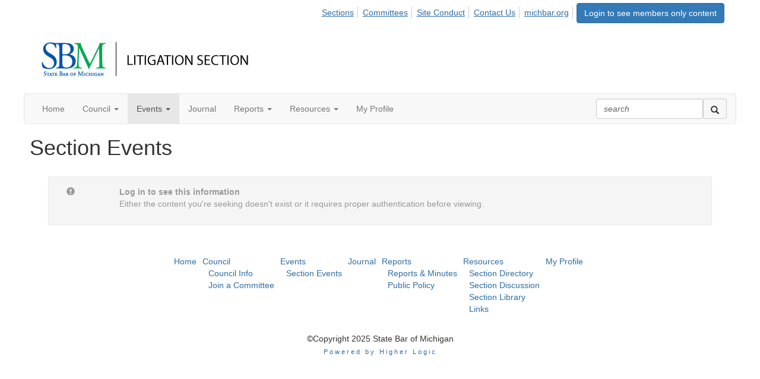

--- FILE ---
content_type: text/html; charset=utf-8
request_url: https://connect.michbar.org/litigation/events/recentcommunityeventsdashboard
body_size: 31453
content:


<!DOCTYPE html>
<html lang="en">
<head id="Head1"><meta name="viewport" content="width=device-width, initial-scale=1.0" /><meta http-equiv="X-UA-Compatible" content="IE=edge" /><title>
	Section Events - Litigation Section
</title><meta name='audience' content='ALL' /><meta name='rating' content='General' /><meta name='distribution' content='Global, Worldwide' /><meta name='copyright' content='Higher Logic, LLC' /><meta name='content-language' content='EN' /><meta name='referrer' content='strict-origin-when-cross-origin' /><meta name="apple-itunes-app" content="app-id=705451897, app-argument=http://connect.michbar.org/litigation/events/recentcommunityeventsdashboard"><link rel='SHORTCUT ICON' href='https://higherlogicdownload.s3.amazonaws.com/HLSTAFF/a5fa9699-b0ea-47d2-a196-e09518d21b8a/UploadedImages/Favicon%2032x32.png' type='image/x-icon' /><link href='https://d2x5ku95bkycr3.cloudfront.net/HigherLogic/Font-Awesome/7.1.0-pro/css/all.min.css' type='text/css' rel='stylesheet' /><link rel="stylesheet" href="https://cdnjs.cloudflare.com/ajax/libs/prism/1.24.1/themes/prism.min.css" integrity="sha512-tN7Ec6zAFaVSG3TpNAKtk4DOHNpSwKHxxrsiw4GHKESGPs5njn/0sMCUMl2svV4wo4BK/rCP7juYz+zx+l6oeQ==" crossorigin="anonymous" referrerpolicy="no-referrer" /><link href='https://d2x5ku95bkycr3.cloudfront.net/HigherLogic/bootstrap/3.4.1/css/bootstrap.min.css' rel='stylesheet' /><link type='text/css' rel='stylesheet' href='https://d3uf7shreuzboy.cloudfront.net/WebRoot/stable/Desktop/Bundles/Desktop_bundle.min.339fbc5a533c58b3fed8d31bf771f1b7fc5ebc6d.hash.css'/><link href='https://d2x5ku95bkycr3.cloudfront.net/HigherLogic/jquery/jquery-ui-1.13.3.min.css' type='text/css' rel='stylesheet' /><link href='https://d132x6oi8ychic.cloudfront.net/higherlogic/microsite/generatecss/a941e456-0add-46a5-aeec-dbeca123c7b4/c6dac323-93d2-442e-b632-b05469d62003/638971591272970000/34' type='text/css' rel='stylesheet' /><script type='text/javascript' src='https://d2x5ku95bkycr3.cloudfront.net/HigherLogic/JavaScript/promise-fetch-polyfill.js'></script><script type='text/javascript' src='https://d2x5ku95bkycr3.cloudfront.net/HigherLogic/JavaScript/systemjs/3.1.6/system.min.js'></script><script type='systemjs-importmap' src='/HigherLogic/JavaScript/importmapping-cdn.json?639053994409244156'></script><script type='text/javascript' src='https://d2x5ku95bkycr3.cloudfront.net/HigherLogic/jquery/jquery-3.7.1.min.js'></script><script src='https://d2x5ku95bkycr3.cloudfront.net/HigherLogic/jquery/jquery-migrate-3.5.2.min.js'></script><script type='text/javascript' src='https://d2x5ku95bkycr3.cloudfront.net/HigherLogic/jquery/jquery-ui-1.13.3.min.js'></script>
                <script>
                    window.i18nConfig = {
                        initialLanguage: 'en',
                        i18nPaths: {"i18n/js-en.json":"https://d3uf7shreuzboy.cloudfront.net/WebRoot/stable/i18n/js-en.8e6ae1fa.json","i18n/js-es.json":"https://d3uf7shreuzboy.cloudfront.net/WebRoot/stable/i18n/js-es.5d1b99dc.json","i18n/js-fr.json":"https://d3uf7shreuzboy.cloudfront.net/WebRoot/stable/i18n/js-fr.82c96ebd.json","i18n/react-en.json":"https://d3uf7shreuzboy.cloudfront.net/WebRoot/stable/i18n/react-en.e08fef57.json","i18n/react-es.json":"https://d3uf7shreuzboy.cloudfront.net/WebRoot/stable/i18n/react-es.3cde489d.json","i18n/react-fr.json":"https://d3uf7shreuzboy.cloudfront.net/WebRoot/stable/i18n/react-fr.3042e06c.json"}
                    };
                </script><script src='https://d3uf7shreuzboy.cloudfront.net/WebRoot/stable/i18n/index.4feee858.js'></script><script src='https://d2x5ku95bkycr3.cloudfront.net/HigherLogic/bootstrap/3.4.1/js/bootstrap.min.js'></script><script type='text/javascript'>var higherlogic_crestApi_origin = 'https://api.connectedcommunity.org'</script><script type='text/javascript' src='/HigherLogic/CORS/easyXDM/easyXDM.Min.js'></script><script src="https://cdnjs.cloudflare.com/ajax/libs/prism/1.24.1/prism.min.js" integrity="sha512-axJX7DJduStuBB8ePC8ryGzacZPr3rdLaIDZitiEgWWk2gsXxEFlm4UW0iNzj2h3wp5mOylgHAzBzM4nRSvTZA==" crossorigin="anonymous" referrerpolicy="no-referrer"></script><script src="https://cdnjs.cloudflare.com/ajax/libs/prism/1.24.1/plugins/autoloader/prism-autoloader.min.js" integrity="sha512-xCfKr8zIONbip3Q1XG/u5x40hoJ0/DtP1bxyMEi0GWzUFoUffE+Dfw1Br8j55RRt9qG7bGKsh+4tSb1CvFHPSA==" crossorigin="anonymous" referrerpolicy="no-referrer"></script><script type='text/javascript' src='https://d3uf7shreuzboy.cloudfront.net/WebRoot/stable/Desktop/Bundles/Desktop_bundle.min.e5bfc8151331c30e036d8a88d12ea5363c3e2a03.hash.js'></script><script type="text/javascript"> var _gaq = _gaq || []; _gaq.push(['t1._setAccount', 'UA-19576193-1']); _gaq.push(['t1._trackPageview']); (function() {{var ga = document.createElement('script'); ga.type = 'text/javascript'; ga.async = true; ga.src = ('https:' == document.location.protocol ? 'https://ssl' : 'http://www') + '.google-analytics.com/ga.js'; var s = document.getElementsByTagName('script')[0]; s.parentNode.insertBefore(ga, s); }})(); </script><meta property="og:type" content="website"><script>window.CDN_PATH = 'https://d3uf7shreuzboy.cloudfront.net'</script><script>var filestackUrl = 'https://static.filestackapi.com/filestack-js/3.28.0/filestack.min.js'; var filestackUrlIE11 = 'https://d2x5ku95bkycr3.cloudfront.net/HigherLogic/JavaScript/filestack.ie11.min.js';</script><!-- Google Tag Manager --><script>(function(w,d,s,l,i){w[l]=w[l]||[];w[l].push({'gtm.start': new Date().getTime(),event:'gtm.js'});var f=d.getElementsByTagName(s)[0],j=d.createElement(s),dl=l!='dataLayer'?'&l='+l:'';j.async=true;j.src='//www.googletagmanager.com/gtm.js?id='+i+dl;f.parentNode.insertBefore(j,f);})(window,document,'script','dataLayer','UA-19576193-1');</script><!-- End Google Tag Manager --><style type="text/css">
	/* <![CDATA[ */
	#AuxMenu img.icon { border-style:none;vertical-align:middle; }
	#AuxMenu img.separator { border-style:none;display:block; }
	#AuxMenu img.horizontal-separator { border-style:none;vertical-align:middle; }
	#AuxMenu ul { list-style:none;margin:0;padding:0;width:auto; }
	#AuxMenu ul.dynamic { z-index:1; }
	#AuxMenu a { text-decoration:none;white-space:nowrap;display:block; }
	#AuxMenu a.static { text-decoration:none;border-style:none;padding-left:0.15em;padding-right:0.15em; }
	#AuxMenu a.popout { background-image:url("/WebResource.axd?d=YAYach_zykzn7tRotFpEUr2Zm60rMDa9NWRTF3Y_soEsmFWLQn4kfqjLwXOtVRlCbz7pNY8e-uLXoSJyvz5C-uYU3YtDFPEb7NLBqVQC1Wo1&t=638628063619783110");background-repeat:no-repeat;background-position:right center;padding-right:14px; }
	/* ]]> */
</style></head>
<body class="bodyBackground  recentcommunityeventsdashboard interior  ">
	<!-- Google Tag Manager (noscript) --><noscript><iframe src="//www.googletagmanager.com/ns.html?id=UA-19576193-1" height="0" width="0" style="display:none;visibility:hidden"></iframe></noscript><!-- End Google Tag Manager (noscript) -->
	
    
    

	
	

	

	<div id="MPOuterMost" class="container full">
		<form method="post" action="./recentcommunityeventsdashboard" onsubmit="javascript:return WebForm_OnSubmit();" id="MasterPageForm" class="form">
<div class="aspNetHidden">
<input type="hidden" name="ScriptManager1_TSM" id="ScriptManager1_TSM" value="" />
<input type="hidden" name="StyleSheetManager1_TSSM" id="StyleSheetManager1_TSSM" value="" />
<input type="hidden" name="__EVENTTARGET" id="__EVENTTARGET" value="" />
<input type="hidden" name="__EVENTARGUMENT" id="__EVENTARGUMENT" value="" />
<input type="hidden" name="__VIEWSTATE" id="__VIEWSTATE" value="CfDJ8JEeYMBcyppAjyU+qyW/thSrlLaudrBLepJsD2c3MXdraOwdCD7gXPN2cAsFfyf/gR6B4XRjPxAFZB57jrrgNLS0oJWubgf/Xr6/cHeheFbdXFATgFqPvNJ3yq8a4rSH0JTg/Hj8Ky8PNuLulEYW81WPUQbRkkMJNcBnU05hxLE5BvvAaf3Cc9f0ybjAHLQHrkW+flapJe75GfE0j2g6KUOazho03H4YOkidLHG+oowelO62q6v1YduJCVz1D4l0cGGnfvcz62MAEV2Np5qrWY5w4fzOFYLgZ4VoSUCF6UL/PEIcqWlXWSVGn6mAeU750/[base64]/QFF2gM01ujwVkiHNWQZC2bxnoT8OCR987KNup/qnr5nr0BcupAW+ejStODdO0Osso5s2gVEJZD/iG4kd6tGONTH6uSit+TFBC2XoftIYpH5BkPiiwPVKhFc0git4AWhqkqWTl2BXYSfdEdmFrnfPPDYXT45jPV2GVL4yh2swCR4auTYQMVH867o2tNx4UCWzVTkRa0lWPJaImucNc+wmxDwTE3HLAX9MsrRaFHWQRtx/9Be+7McH8l97O1lxUSFEW0mV/yRxQXy13HZ1MxKv3c3bW/ucJ/+YDukMCJHerGC0VBqShnELNEiPYxAEOWTid0NHUhd6cylIIVS7p4DtXwreTzjmHUCYSod8A1Za3zcbR3CvpjkQz66fTuIlyHd6ppkyO25O7nYbeqHOw9r4AMaTmfz07BJM4CVZeMhejgC0N5kHpWBTBdIqNS5bb25PBQwK9YbH/[base64]/RObNjTCKkj66We6MOJ7Yc02oYhWhrqGPttacewy8mrJaVZoA/0MNBcwQkqeXuxi8HVPIEe8nyoypCarnLfA66juU+uMuRidbCjZpmu4DErc/[base64]/[base64]/lJYY5I6HHsn5laFLwoaHGo4BBG+DzzxybgCcRaWr+3Q0T92tHaGzS1v6G96iKHP8smSEWVmFzi4Q/4z70eoGi8mBZd9c+jShIOTqbgb4RaxDzsICLHqPy/SPzUcWGihACCR6vvXw5tY1SixsCas+M1qmn5/DX78UkiaShEezuWI+LeICAlO4p1t/Jp54BxboaaaFeZnup1o/arrAYqYrboOL8ulkYILrflslvRKOh/GtCMQf/jhhz7l7xR9puqISnU9vqpjDr+/06E8Rb5zbtgfnk+/H69GmTwV4xmmo5rczwi1fyJtYS4LHBCCONsTNvajtMaqVafBzSHfi3N0cffUqax6bq9Isub7+/Uc8kwfd2ojZ2DrtJ6JF2DVLC90k3jpj+h4QhinjREMJFBGsRM/Vj4xDRT8/[base64]/Q79O7JQCtWEXGOOeVYZxcklZDuKIcf8dv77BpPmZi9kyMlNLr8rKhntZwKVWxZSq+NV4fc5YXGnGExzMWFLlZ/okL2teWlub6RZBN4yL6N4bRXjhd8mD4Yw6DupKh8q57ZTeOW+l+3ZpzJHn90wwA8rwbbWgjBvLAFmFpKJYMHULhW8WEdVeRLbKn1fANdGi523y6L5aWVjM0VGw2/e4wAX+454oVOCqcvox8i3EFTsp/bfuqv/3lIiESqT7R1FJi7CA/tZjBjNCvKRNfa5wP+/[base64]/UX7UoPA09gD0R3i3TRP4/fdWwPU9WhL760OqMmsfR4tXiCBfC5SuFMTr0uZkdxy/F7OJtcouR0wNfOcOivXLTJiELPLeN7rq3PyOgbfb14pZ/vIsJCzfF7K7a6Ilv2uzXxrevmfsqBQ+Ai+uzKiItUaSfz0jIynbbDpWUK/q3ATE7Zs1Eu2M98XkbBYA5btd8Dtp6TXMDtjYta3Tyz3Zcm6bZvgvWyQdLkHYoORQDcLSNhIEizFFz8VxMHnB/y33gNRoL+L3i5fdo5O1vqlBd4y6+pvCZj37m5hC5BrJVebYIUEpM2xpeceu+n+O05j2E+WAliC3FkunIvSFO+uiFGsB40r2002/AMHwrh/VAaqWEPo/TgWOKNeIEvR7bRkND0LHKKfKQtv4i1LMnaKc1TpzllKCyDEJ6FWFFrg7Jhc6fQUpgdnVznmkfMl74led1cb+vowwRt3mF3lOqvGk7J7ae04KDpoUVYB4ve1pTRZxh9nVuM0PjpSLBsEirh6DDfpABBqOgGVkKIuAxNjBEVRovuOmVKweFTENDKk5k4Lklm3TZ6HBZJe/[base64]/vVojKxNK5GdOw+wRJRm3wG/k2voE0PvVjW9xQbeBBd27KKJ53tJNEl6JgmzXPIvrUfufzJ/dds6BG+Y/m8p7M2aTcufoQneDJfnE8KbmIYmdi+9AcMGw6M+Sy0wof4Ni5dr3q8MseiHmjNB0jZfVMwhEwBi/5J+DNdiWOE7NH//0r+hOH3ImgWbHBmTmcakP1+Zf0j5B/WDM36mCqqu/IbL/+EhjxMBPoPRrC79aXUbS2GGw4QwmrcVPymc/a8XbXjU4iV2xPZJSUXuL3z7E4TKRby/sWhLfJAtsLzM59oM+7Ftogz6gQwfpkg44fNEK8KVkTSLSR/jgFLnQgbHVG4DmRFoMdLBpInqiomzrIAoQTiSaGjXJ9sOWGQ2NRtE8cTsXfF9hfDfF6CnNUFVGkJ7+zIaw0JZtEelRHHNwCif1GEQ35boWwaie8laAkBwb52VwlWLDcggHhtIImTavA7TbZkLXPr7wlE/oV0SsV8gNTmb67UYF+2+pcvla93lZk7C0SSG/GoBQ8K5/[base64]/oY2bgJY9OBrUIH8+hiLTxQ3PwT8ZhehHX8ykxE2tieM3bN55ctakfeUal+xnEtr0nMt5nu1r30yzYCC1cF6X/BQoYo/o1cDcyQugbcO2UBtEeFxZ9rw+rU0QxSJwIza4uU/SPru+YPFvstjE5n26vC5qplUUjoOen5CB+jXfWe5LTD/VFGg8Pmc0fPy9p4CG5XvuBGCb1xEJxcqGoHDN47QejSl9RUVuk6OCDEIZUd7YBcucRkivyVyP6DtFGS8dofzmyvZttMTaYphkBsBy4zan45OofaPRt6Cf/HPbyJw+RaZ+cP/SC+4xKLrmfRywN7tVhEOaq2K0ZnLICOEZoeUrMpITRpJKgyk+BcOSZfqNSWG6sgkNDr/[base64]/OeAR172YGHC3xlyPnnlnxDs0ypsws5WKbZO1cVeL9mdAn0kW59ZhOE7/mdYb3lBuQYy0JU86wCc71nbQkZWnS1oVJ5NudZ/IyAgH01jbDtaebw8bHNn8YJfL6XtQ8Eqfqd6wRsbKR1o/pDZwkt/aHlsiZR3mSMlpq3MK+w26BnKJOTGLRWLtOfcTqZDseFwk6YYQeEha9x3HmQjcpvWsWhJNKQUlfturYWVKCKLSFfm5WumR53FiFvgTNpuqUvkwdDEi4OG3BOiYEFevEB8jfoQRJ+hWXHZqZaVGnRD73MVIXi2oHUxbm2mlkup8+V3QNIEk2A9/LcDC+dykUCzRLCAE3AhpnsRvHp/LJ6NVpovwBM+N1npKiif5m75wMVAV6YmAP1JLS4/Dcakdt2g2/cRgBKkcDawHSIi7/ktLv8vfdyPNnPaWbn77VGd8/Hp0ZZJdFiHxJrfLpuCRd53Z6sIIe/uN/vx6IZUDeExC2jJvRYHe7l7maWz9gcs3YaRS7132Ft6zcQPvk1R9xbFlba10JYZRn3RraZQ9ZYtTh4F2X9fG1p4lR+5gv/Q0/K9ziYzqbcozDAd2FLD3M+MZUt8Ds9S7YpNymqFd9ap2NDU1lvVfXE0owY8ImCNa97YHJKtEH2NtfQOjMDT5SbEoqbDUmu3jvNOW1Mz5DYsx3qhaN6fDapPcHlhrlw4gKRX4V9j+adrQyMgXfede6zMO+m+jfO2mjPJ0UZ4pubEc5qFAUUQv4kWe9afBry+xPG/Ba6IdwOn4KaX36DEFk6jyM+mBnOqwbwFBjCibOrFTB0EBMmHIazpf2qWTRaaz6Lnc3TwrkCdxzY7vxTDjh/EpLmD2mO62aVBTYL0BigELOjWep9KEwILzJXtH03C7PLnAaK2pOuT/P5amtAUBWxUM3pI04iwbOU8MOR5JG6GSe34I8jCR8IEPA0yqZmiI6TDu2yabonLRePR5LUv7F2Bj+ApPiQOcUdjyIOriOUH0OtWcruTr3ehPdXFjtlLELsOhqlQD3vfwhc4+htnCOwgHVXs7DFA4LMKHR4z1CJnTCH8n390/LuOisR/lIaREMEHhIosc5UxTAfM2OTvXhK4gqPowxOHiEqmCgfCwHfcNSGc4rPDUiMzQKbS99MsE9YMLcpqaXHHjrKZbMamDrWj7Nw5XIjNritLTEyUNY01V2IGIuDYuOiPx52IPbTuXpsdfxv7DpnAY93xewq3mhisIwR2NvYG4jQRrwnM19FrB3g6YL/XJk6gnFDrsNU2vQwZ6caI3qj8SlH5tpkxlT2sptsJTLIe4uEW6AbxHTEyRhR3WjylLfbBNGIyeYdDt+PWKBijZUFbp7XcEUgsvK1sfDAyGrzCkeIqia0IHAk8vE4fvsIUA4XdoKHYJwUjDAZcsa1ODIaGSbtjlR/KB4A7bj3TEE0FGmpavdCTtoq3dhuijg4ReQTwlltLXWMKyOQO8nkrKtDwlDmKm30GcG9jABOryzJqPIlJir9y3MFM2Vwaz8wGeC8Avq66EZTN39Goa7MjZW4q75JD5gUQl9cj9oWjsDVAI40DLNDsegp3cV/dXG1KNbICxvWgEyXKZiFVN7yiO4gv4pYMY1XGUUP85di+4yc8U7shQDBUY2bbQGF1DS0wy+9QmruZrFuFRpCIZXt1vlT+nqw7YnzbdgJAuVmQjbc6Fh454SPckDWTsUeSzlT1vRtxYCBcE8saQuCevwCqCWjM8YNvmZkSr5d/SO/O5RtMT3NGbcsb6/[base64]/ZS1ANZZvBDzRhLeHAyrdrXlTi3f4R18pJzHsaqt1PONaHTAULhwfZDOgRKFqCdm/HWAmGNjQ48CrXqH8RMIV2tsKvv4fZorTjYrkE2BhYiytnUWplHfCMtPUSn933lpMoAvoJTHzjB2zgR/xXMJdFF/ZLnB3BtFsLU9sLgmpT5xflUaWs1Wqz1duxLUrMZUoPuZ1tl5hPpfcVh+SkKKb2Y0ysconDNsqUJBJoSTXJrUYv1yx5qz47AMd9gPOF+md2RJ3AH0Y0M/yQBhdwBQjsJ2Ww/KU5ULZeg1FNVfnU+NIpVuJTwY9nnuU7eWhL9KQl11IDoJ+Shpoo+s1mVlzLYWGNUttJianSg0nYBs4keHujlKApWCSiuPAiblk78kzyaGkta1xlWt++IbWRReRtyIOsXQ++i5QHaNM1tgd8toHUkb6/sgyQ0IwHMjRMZISagSqhWMwIrusX/YquF/5gxxv9rgoVV25kBnQE1Htopc/ikiPyCNZvFQ6+NhVw7v3v5oIWpArZa+CrO9mPzu2JX9om42qxA3Qq8fhGlWi1Nem7a0D/MpF9AlYwRaTTptEvRwxBcATC0hQV7l3hy3bOcJLhCj3oK7tsDhParS76/6HaNqQ2XVfQlSkJANA0QzjgOOgMtXJ168CX2HiOBVKCRP7zlKPia461TB5AM1+FoUysVi7rkk5bb6J/J54fkZk6P03GVTJWDpVvRvwYLR0/[base64]/UB/XSJGdqLFsUx33WkRfm/4niQ8B3IGwPWIvB2/XzgHj2mD4e2I+w6kQXFn/MrIawAB8CBQ236lB3dLsA/E8L3PJwLEBIlPbs7Qmw4Hw8MrUY/RG6Z2tGxyrk78VunQ3dFkg9LgxRAXd25YFQeJvOzFkSf8OYcUbyFOOul7fyNB1nJuVEEDQHtsreAZE0+VBmLpizJpsxNJnfqP7We6IaDsr+b2NiQ8QY5ksIfEwKfmLcoI7K1o6mVWqdMOAGGAxrrbnl7cnQO6W9rWSbjZDhIfct+3xBuwE5w/6yFBdyp3roarxJKMR2Xp1dgeW3KFzjauei29bb9O9cC4j0s0PQEmbsBAbucVv+eVqozBJjJDzC9Xdjo0lIhxw6SpMxwF5QeGSqzkmbvatEX2WWA1YAFIBGbB2N0dWVo9OUloMF6vLQ9RThX1y9HMQ0zK74gwrnErFxSUGNtwdE2lOXQzG4Iv/BcHfTf+6/[base64]/[base64]/71JVcpIbTI9aNpx5aO9kmgMjTxx7HnpZkggn2tnLRexRe8ThYB03VRG5ZVL3iAA+OEQNfyp2JGH520Qt8iZqjPt/0jkkr2bhXmysJ2BvK+9h+ub44rF1JNaS/qfWNvnTofoz5lrOb20KEZjbrqNOcv2kWvaYFw3Iicwh1glGChgzBRB3xhr1ttCq45VO/[base64]/QdCEgc1qxXLhjviFplkwt9gNKYdOwW/Q0etil8quzQF9qxN6rW4G09+xwjKwe0Oi9i3sdihFpdmvPMsyZr/fXXgBEtjJdoSrwyPhWuKDtbWVd0wn97k5c7pUlwi1UhS3KTF/RFc+GAt1GpSC84HMOy4jr7ro63DkerJK+9zfuoyhgxKRhOpuI9qqsohj0l4dNK6nJibLAfx4ac8zmj5PlQAb3LO9/dGG1U5YocTdDHrsZAl3NSKXmUWdIb406ipn/Gvyw3DQ0Xifjzz7LPSYVY3FEJOTUM9xY66h7ZuPoxAPfxiZykWQgpwslE0uNSAh4h0Rxi91ZDkG/eZ65a8Zt2yuuFlFWmQ4feUor3VO81XxzGzEmXDWdlIP4VpARePuGh5LLI/0Ln6fGupTING9PVV0tY3KdPXt0+zytnccFaf0xVINFaCOg7a2NsVS6jyUdSNHNTH0IUf05RiDu0PK8GINZUR4qeyjsKdX6SWA+/2FqzbU1Tu40N5uwCtQ4i5nkURWQurhcInBAuuXrGWmRCJRkxwJz4XgjnxebtwGAhx6bciiwGEGY/[base64]/4UXLQFZdJtcC6h2927rBQi2PRXFilojHfnnhTHSPUwRbq48T1f4JB9AVcMcunU+FgFJEWxGFzbR7gyegyyoVlVtuJCqVmsSSx+Kb89EKsJbpv3X6gacB+QIKhGDD0li3nU2a0xpvVS/kAvgN0r0sZHCh8MhpZZyXBrjm0fx16F75GNi06AGkWWf8CZbSFG7wKbCdXoG3XZw9MZqd7YjWAJWMTUQLPL4Fw41qWyxpaHS2oauMHpYvbWxrtFquUpad6qvOdbKU0iCetDO1d5ebpz/kB73fu/xYk7T7Wl60IWfuxUHQH5v1dnlotV+FVEJa1xduVIbh0e8K+wFd78oyRORVYKHVlrCzaYqBIDxNCLL9xBej401N+pWsJZe+KECkWY5MucBhaS6P7qrVa3+qhZsRX8ghvqD+uGMCd781XN+gjV5/V0lb/h4cGmIuKJAwHbZm2BmYk11uKBfyggv9WjFEcSKeLUrau2b3AXZbjdMxBr/fMZlB0WfFY/XPuEWSMfxZimJHznxkCD1M8cKxxnCSNzWrzFZvscdXXIuekHYibzSbsBozag8fqpFIBSm/oSnkNFG6cew99H0ENN2dqM63nMghkPnsxsT+wZf+dN1p0hm8FZkVSaiY7o6SgDSCIQ9IxqECAaAE4mnV71Kj5Kf99Wb8ef6BCvGl1zr+bVIJVqG5O3+fRmgnLGzoPdEuQucL+Bac2qp8hdrUT3e49LGCJbbomoPJ9nObmOeaYACtX22eZx26OJheb2vHI7c5W49x/BKN6nvsqyEopWy97ex3z6LgQ1nQpSoCjhparLqWxbZR2NBU5cEdU5vi3rg3hWzDEAL+CaDiDSlBsdKvyewig7orLdvX+tHSyQdOBPWfNF3wX1/poOy0Wx7FJj+Zh4VMydFPeTRWLRcQw6zdAJEOTKKdOqVamYd+9T3sxqtfDgXdVQjFxSKXvQI5+pCJefGEVAJAyAhsugQznDmd39l5Uo/[base64]//WoGZaS01Pe9UzrnL8Dk0mYq5MtxCGbCYUiDbD1BlrsRC+dYVxhTb7Z9pVYnsECYbcsnEA+KCdIzGxSXJjtQWiEI+lq/[base64]/uc6a6jnVxJWwrC3xNInxIyB3o30ZWeLB1nEh/j4AMJVZW3ABDwMPpk8jyqnDALFGA4bgUBhkbM8w+Trqv9cPYIhI9BGEVkiqjOOmQX02ZNhlkPAosAEtd4svVi/bNT0h+X4LX7eKQQKTHKYhSg7tJzJ7taEZTQup1c5jf8Kuo48/zBtg+9yN2l4NNOfKFWZeplLxGXlw1yi3FXEewFG4F5vKckYwT9jhPprhALL1/Gf9RQWVcRoWNGaa4nbAKkeDQfz5DWJ8edzHxDahTtwDgtDNVxYscGLomNOpZTPQLy/gh5YHTDRPNtk9UlCFNzLSJ5QoVwRg/V0EJBVBgSz9i6nsi4zDDVg29IZYLjyN3WurO4NDZaZI65bNl2po33hts3mHQnF5d5vlkwTLO1Zti1R2GApFgSL/fHnPpLmicYlAi9waSx/LK/QqQbBwxn0FVVDEtUWO37OgiK28l+Ao1M1nHmZiglKTSD3RPwD1GR/TCL8JBeXFTtxhaUktFeyb1jSKENzAUuU+XpdX+KESPIZDxFTxrmqLgfMapYo19cbqku50wZy4hRiJPqmNbqMzjCX+KP1TQeNe8/PwWk/8O2mMx9HdDGjpd0o8L7L+GTKv/CWJ0LMIjI3FzAnv//DWGDoSMJKYdjA4HS0T79lq2So8Q+cyFf4Fn8zCl5S+aM9sV3o2dW8YRJQiTk30d/IVm7zBF/rzVNtrkfzUb1mdXJKsCOS61QrIvVKcuHACl9FpPLfikDMxSM8S08+S2KL2VMUitnA7K1Y3n7590W6Ave69llK6ZyMgK6el0090YwDWwl5QKdrWbpXAa02njxNMr+9/bXsKqeXXGdbaVNQmw+BGCiP0LgCjQh3L8gFUR+ZOWspPU5xid890nBcdhmkaQ4uE29ErPQaXNnH0LNIc4olGf2gY6wg+chyXvPltUhbt2Ivhaws1Qa8nkgy/wLZk58rW6m5bRpFOUe4XNk1+R/yMqHEQh+e0S6Z/V96XVRkStal4E5wb8SyDcbwyLur3uofSRopl/TWrHJGrJO6weFqSp7JVV4J0z/58ibzgZSQwRBYEsnhKwqEUBuW+i25zSgxSz+yZ5NZQ2ChR6tYrU9c01Uf6S2SoGAPXM08NQpxOW6p/ayBtZkfK79il+XUwo77j/81pHuYZ5CmMt3ztQJPz5rXcRs+RuixmhOg1W7MWuuO00jncGVb6Iww8+0JuUOmYBDWdL+RoAkqprzZHHafHa3bLMUYzxUWfB/UDbjfuZOwzmiAugBunr84eR3X0vf2B7TGSBx0TXM0RopxNvbpZ8a7ebTEAbsZH87J2lUScS2lfWREDN/xCQruUOJ4pE90udhuvcXf7tVxdlk++0QQz1bMhm1Frne359K+aXkJXhz5AuEirblatskepIQQEDysPZPQh82XcPmdORk+Duq/XkXcBRqVWSrlYcb2Bjyeqfas7umuMi5FRifKOh6YgRVflPzzgKzkAFuXAdtKMLg1p47UIgEFsgp/bGrP6DEQAWqbGwpHc9fdrirfU4h7tHUo9F8lJiorMiQUjiPedaRNetgI+47U2aEsGsLa14LIbXHYKr7i0098BtLfApTD2Ie1vIKR5rrbtfvU+hvawevNr2jv09Gb9IUaCcQ7y5v8dFHtXhzXBXRl566Y4uHIPk4n8ITHpHjS22oDioqaVh4nAGYzp3hVyPVf7u/D86EvaB5YeGkPjIxaX9bY4srq42UYUeiTPCdCS8Bf8PRN4suCMc6ZmcfdXXXGm6Jp+bgYA7FVPGjl6O/8DVR2XDS5oCGwk2ezpvNM7wKW6o8+1CFYk0a6tv+WxoJ0QeWS2brdXsabhPV3NZjQVtD3l0+K3K7JrlGTgXa22tPyuxijYBRRYA0wyjVEJqllriT38PL5TuZdgPvOlSXRjPROQM4zokVaZ4vDam3pOITLD1Akell04h8hLAOUGDUPr2CCxacQTxHjxcoSxalv1Wu0/nVIUMxn1K/[base64]/Oj50e2nRsKT8nyV1aDE8WXmHuwLBImg2kQp47k66lt+ZYB06O44FtmAY/30fsirHB2NF0HrN/wKSjDj0TI6K4vrkDO0QPk5q8XtAeA3JmUR1NyAodkB3s0tTksS9zNPX95dzBgfV+gd1F9mq5k7ziardji4fhyGzZ4otIM+O/p6sDNoV17vfrj/AtK59Oequ5TKdFcTYU+Iv+UmTqRBnNsiC2a1tOI4A8O+5L3QLpE+DMJu/C2MxSfdyxx73j+Hhk8PpggcEkGM5DE6X9rlIpJY1TFlFsO0MnAgAydBiewPrwfTnZ/W17jA8uJef6Ixs+8G0PpxqqMt/vhhVraA1bIGwq2mvd3/qCWfQusclz//0uq6hSlV4wzlwb/lFDkTIBDsycQE31w6PzofWme14PTrSc9AWxqGI7RvczfFwBlU/5fPwtyI/o/bBdCvWHjn2wxYXJ7KDMn0A6elwzBdJHzuTwLNhCzZI0R/K+PyXjfKOL3QAwTE5+XxJ5JVzQjYrOuHqE1KFhAsENXNYREV8qHTQGavZleiVDqRlmRlgg1MEyyu+3eRSbOOnKFR+mM7K1DG/yVYDrdyvTVvGmpRv0i6YAGHunTHsC/+v3qR+C+2dkTWOejXUluFCtbSZbsJ5dyvqEGW289Alb4I2Mk2D1ViQ0lcdMTgqerJM0KHVKcTogS6WnkTPSchmuV20Wtc9qsz/0mMV9OJloCeioRnGBaU+tDUFf9YZkmGWsZOVUmVjmCArzQEqOvkCDBxp80mR5NNgtNIeG6sZJKh8L97lCdSFUM6QoEerG0gqVoMvyXSQW6UAPCnnb7qCq1ceo+hOlMz5/JG0+l8MuWocREqKS58uXB/Hc8ak5QTuDzs1Az6tj1uR3kq41ZHCuUVoGxfZFQv3pqVvGCYs+548QBXpWxrVLCtf5ivGaF1DdbTZx/[base64]//yLAq5QT2Mz3Er7xIij9zw0J5ZWGnzKhpX90Dtm8wfawdBJqXOPL3iCJUFH2H268ALHnvTbmZMdjhZ7irF6nzLNpIi/USIBHK8/MdR/Y94Z15Q1VdEk8mMMXCutgi38DM2NxXWULEBK0Qq1vs0B4vh1M8i9CMSUgDvygx3+qzpJtyMFP86NzGRW2WhGhQOIB9NLdlRwddsDZVdvovgPmJIknv+WoPfwJjOwO0q3CSfbT3fDc+ANEI2bWMiOM3jQMfu7/s5OSOSW7leWD1J/xjjPvwjx75qfiYlRVim2XcAGiN30Mf2mSo5Xq8RO+mtTSNVNika+41Y6bSR7RIKOg2TvpbiyOFhK7iThd2F9frZwag2aeuMxX4OABQoNQD3h8C963bFnzMhSLSbEtxNoqqfJTwg76AQRerqlQgFjgq+eaJzzmRIw74UJeMQR3r0oiUxq2MOLHcPUTtKl9Haa/FsF0aFfvdT30LJAZK4jcXCs6Ke3Ukl+PPhJ1W/MByIzB4an0ksc+nrArAIYI58jYy5O/qBFRIvOxZhzNfE/CZTMTJLY2QCGZnaoL445iimB/2yqVG/gfZvRYmR9YjGat5HGi6AVvUXXIp+EGbPlVreUNGPRAEeznj93WJdAGNEzYwLKkOBZfdIysdxpE1HZb+yp6gGBr1oBftkqEjoasPfs9/vNVFaI1DHYLzMKXzgBz8ImL6nb5t7EJdVhdu7OiNAxv/W9v37asvcTJqHjD35JqoHPsb+Hi+e8XbHDsOipF2wrmfqn73ep/urQzYv5XTp6qB6Rs3gOj7hjoCqtivoa2mFVhPqler9LBY05T3HAsXSrXnnDuhF0EFqdYZuR7nGj7+GXzQ1BumF+sdjRaVRPjpE7NRe8Bndm3Xhv/eCCaC6M+ScwIV8Dfqay1FpLPWTYv8WCC7r7/ssnIjOoBLSmhvUm1vKRNL5UNSr/smtfamCu7bjY2zNxx/nSOl5keSX0VIcUrTXOinJdjrPK3EdKOXm5LOl/wetLYTWBCnKep91gg/wt8wsn4rs0/NccdGoM7LSAJZx3x0QkQwT1YYBIHeuwFJr+vsS111Ds+mAbnx/I41/QZpZu2Jzz5VfiEPOIAIK9sXlkXDV5rsCvsjCEuXUVQkL1Cz/p3dwJRV3MVb1gr1yC9Pr3RItrArFbo+8UmN35dKTUSSyXpzLpAQAvupt98MdCn3a7S6ZSSs1T+QXZnyvfortVRbhqvXkYzhLwJ/bNGzXPNS6Z4RSW7MI0Fi9clFREV5MzXCpbW3fLXPTM21HDmN11v/Kc2YymPq02g2EFagwpqbmgAcXsAhhKFJr0GwgzLZ8Ra5sxf5FFxrc/kRlCatOIdtRafJ+9iJ15TxST+yW5Vhp/QSwDpqsXduAeJg2zPikRDzW+neOI7V2z2XncpTkt1+V7L9wguGedumZT1Qa8w2uHk19xLx6wEUX9qEy8VyjPWvjr4PE7WtyhEvFVrvknaG1H/cfu8rl0nKDn12zn2MJ07Aysf9fYr7QC6MVxj1yMEIgLlZ6lN/cQpPIVFZugnut38V77q7qPqKJHRZIVemMC5Fpv8JGQ8YCVrJqIc0OBjOjwTCin6THfxdIuJC62r/Qqm3iqY9F484BMosZLLbi3ghdsLGNnCPTLK9MbMclwoCHEs9CID6tSIomHbZ7LrpCx8zkIj8AaSo7UpI9vDzUcBT+5TFL9OIIKzJaNhSNW8XD7gFvW0wossH/BLngntCuTQcQQtxJo7H+scbOb+DAwy3avCgcj2l+WLfNGQsZPg/VWO51NpRdeaVp27yo32LzKFH2GQ06sozQ4hzvOF7CMMKNKJhfHAFU92QqpuQGTWsv5IKMvwv762yzvvz3KYI+5NG3QG8X9PZ2mm9NG0wKpW6hMTbTcQwqrCvf0Zg4RFq/JDDIqj4gg77jDby8bAcUaeuUEJx7t5/7TCy5np3Se8MWYkgbhzjs5URscacsUD0F09UUgPb4x6AyunyWrRgdfCTRg0bnNyNyW3YrNAzyMWy9AXSHuObk66Ls4dtZa1Uw0j/HsrG0RFN/pz3u0m89WqrK+U/HGGBj0soWJXkH0volmiJrmKpF8slY3frEJrL49U/qxkoTQgbjQ9VZlKLxr+b8BHojBsgsybYaqOXnij9EA/k/wyHqxm05oKQGfBntPEUegl4WgQAzGpic7INzPvEzP9A1lBzNn5pKuE8OLC24F8QOzTQervNL0VBL4EiS6vxXDrbH5otDH8/grJm0eR0ZoTFMb24ZYnmb5U/f//9cfkGi4J1jyWAplptCA0JygB2BGq+LhSj26Pd7r+2RO6ZkUpL3w9X7lRDKwyvqPGH8gW37htb5rf4aE5Xa4r59OvB29N0IHkL8c/imXFyxJ0qtO4RXtq5mbT6MLh+oAoSxRisP+XCo/b07SFXnmbsYST//wSPFst0l0SAlZ9Qj0PcGaTk2QNMp1o0v/ADBV3NIK1Fg0eTpcJv+x6XhyxD3jCbVgXKgDJMY8IcfvyAODeJqBD7ibCT0YHly5jDWq7o7BreElab2iKlDDwzztPysbjyNgJVYbK3iNFQxEKVGmkMuF3djxWYQ1xStAQZ1od/oVTNdelr/XsWsO+YCrVnkEub4LaezhVom+hVSbnsaXFd9SUYewwrkuJ2FgfkWU/u77vaggVTrONioFMFuLzRf/0DU8PLH1cGta8QAomA1xdYcO81WQf9WC3E8XpHY+0a98DxEYwYXW9piWioOR9AlKdZPbXen8QoFSppBOz2OmQ9oYfydbVfGlnwStmCy151NhpZLrAdCNRQw5SBT+aWAUesnKYUM62lxiC8qj13qYaPJ69Lz0C/8TGcdGHYxikEzVXQE6L4HVgUhGeC/GAtNz8Jyz5Wk2uXhNCD3N+9mmFcw8ChofObXK/6GBj0k7vJdXY/6Q7ydfvh3hX44xxaYvS/OjlIg/OI/qSu7eVrMjG95yxEySDppGNA/C5ScTYtIxBmV4lJie5/G3NjeMx7rC7McW+XtKN7SoiydbwmFkpPfW2qGLwgXLvig4VDgKHP+ISAWblP9rGs3X8jHfT6Ig+AyuX4aZxTsrhlvdGYhVfRFO5AV4MQD/t7+H9uQiQqKPYyly02zL+byq2Qu8kPKs1TC8cai6D0CzdJ2KUj6eXjHHyhpxqzRcB1cFPVjHZWKbGDyoYRycMUomvRMwHGOUUfzhNtL9zJJBychqw/7H5mWgRkuv8w9ZeZhdw4EhwtEFpCCAlRYO5/ISkZ6/5GqpVfdoo1MJ8fm4xkK55JD7vD3BdftdGHvWjgkP/RGWycewNbbKo5g9xG0ntPu86SByvhomavrC1FRQ2NH/2T7tF1PiV2ORThunnhw0sVdiYelvJBZhKHOOALXhOpS3tzQDcVVy6rggF/PCc/xA+hbfnuvPPNluOKVnNtoQCKvSwNIF2em1uOG8tp+SW0Iarg87mTlOOpXdyXQoC2cTI+yaEs7Wq7/OmWRBa4XViD5i/zHRSL5v/wWLcmilunQaixFefEatPH98oFD1GSvFIwiZYnG41mKLflAph3X4o+OgLtQ42x/UsFn66wUTZJ8QecqVWascze5nBFWMJG4vu5haXR7Zt943ffM7OIGuYJTGXO3/pHwBAxt+gfr1cdHWcNt/wlerjeOtu1bS1cENC/[base64]/hQBS52H/Vm+MFEIoj9+9lNA2gWqKTRMQwmt3X54Pcs+62Rgw+PxkSsWkqzPJC+cxUI9Q3e4Md6FEdwAVqw0GopWaqo/Bxz5EIz7O4kekghcelOBFwmJAEDdv6LRo8l3L7mc7Yso8nibabL0tVTzSWeYRhYhP9iSbYj/jYNI/8AOEPAXsS6rhSQ0SlFN9scNgbxnTzBr1LEWwzrjiGzPjjzNjkRqdpP4STUE6CjlNRnn6tWxHxYgDvEW0tMQjwndH3Sp8H4i76rybts1qWHNJounFRA6ZNKnyqXbo8ndRCIszUCDVoEjjitzslvTrqySe8/fZLPPiQEPSDiVyQfsd20X2gS0g2jCiE5JhTS63Ut5/N4ZlCrIohTVXey1abtGoXoymitbOohcsxlRJQ7Q95Bik6dEEn2Igk8FOt7e0W7EOEYRaHU2ngQ7tlhkw6LLCtN7cmZy+UmkxJWqLU2sGgEhLaOiteiDOUV6DzePQf7NLkb/man3d8p5ncNXZ2rgit8OE3I/S0jm/8Q5dePpIuvK5hGJSk9LsA1OZOcKy4ym914g+Ws5KhEVUxrTt81klcQGDUI/5jrml+57CxJMuCQIZwwIv0ntnTe7iOI25c7z/bW0Lb6/Uu0cyPP4jm8/2lMq76qoDhDFQcSoDcCwm1dllTtBvsCfuKTr/[base64]/tTqCQKbvOaKHLX/[base64]/ETn08134rUaXAq7kwR4/qhlYizGZEV4hr6iTe3fIZangKg0DsyeWhU5/9THMsL6Hp7rFWiaQpqbBcXMbqSCfS+eXKVXd8E2lt3imCfRltJD9bjKRMVilytZpzMyKyrBDOD32UHxjNsL9puVBzU8VqnYFs+tH3HsngB4k7FMkVk+Q5kd2Sg5RpGj+w18UfvgjJX/osLDMUPAcfP9xQFhTqkhhDPH0UUrt/e4FgGH7VSAwDdJiNb8P1xA95U9ESUMx9/19FUN5SxwMwhWbGAYk2nCWKxP229a9z3h67m/5Fn4/x8jD3lHd76xjsFWQHy1XbGhQK78BpzYW97B69f5YehFI1bdj6VE9avhyUiyWU6XQsYzGcY43TfnmE/7Vv4Sfk4oQP5E+oWgWR5PotIU3sSKGlL60BURq5AZb1JCR+16maS+/4hwaqBVXBN7cHlphiN4NEHKOIgtgWm9aAEGXpvDC/8/3UENahQbgzgRdDJu0QvURkNY+X8i5yLvheU4DU0uRh7vC9yYV24uRYzgArbKPVITS859QmNRaUyA/yb+gLSy6yKBplLXPt851+OD8n42JD6VMIol9cQXi+B20nvr82gDlGuWEphfpVtSqF6KHn3VaznKAgWetl+Lb9PJ9RK3PNphOwXYZL0NmZawwP9yo+YCH3" />
</div>

<script type="text/javascript">
//<![CDATA[
var theForm = document.forms['MasterPageForm'];
if (!theForm) {
    theForm = document.MasterPageForm;
}
function __doPostBack(eventTarget, eventArgument) {
    if (!theForm.onsubmit || (theForm.onsubmit() != false)) {
        theForm.__EVENTTARGET.value = eventTarget;
        theForm.__EVENTARGUMENT.value = eventArgument;
        theForm.submit();
    }
}
//]]>
</script>


<script src="https://ajax.aspnetcdn.com/ajax/4.6/1/WebForms.js" type="text/javascript"></script>
<script type="text/javascript">
//<![CDATA[
window.WebForm_PostBackOptions||document.write('<script type="text/javascript" src="/WebResource.axd?d=pynGkmcFUV13He1Qd6_TZMlEIB7sdoOuZtZ5EcEA7WS0I0wNM8VTIafz70GVVJ9GhbdxgqNNYh_fr4T0laRGqQ2&amp;t=638628063619783110"><\/script>');//]]>
</script>



<script src="https://ajax.aspnetcdn.com/ajax/4.6/1/MenuStandards.js" type="text/javascript"></script>
<script src="https://ajax.aspnetcdn.com/ajax/4.6/1/MicrosoftAjax.js" type="text/javascript"></script>
<script type="text/javascript">
//<![CDATA[
(window.Sys && Sys._Application && Sys.Observer)||document.write('<script type="text/javascript" src="/ScriptResource.axd?d=uHIkleVeDJf4xS50Krz-yI7k_tN7hYyBQRlBVI5rfmhfAu7tLbe9MiUskJFuRTIFDdrVrmtglg8UPk9FAIXJn-AgOyvEo3IU5r0hDRd9orqWUksrU7mp0Io4-xoSwYrpOxojjKHGAl8tNOemOs-bLGeRNtdXhHyFS1N_GZkRHCo1&t=2a9d95e3"><\/script>');//]]>
</script>

<script src="https://ajax.aspnetcdn.com/ajax/4.6/1/MicrosoftAjaxWebForms.js" type="text/javascript"></script>
<script type="text/javascript">
//<![CDATA[
(window.Sys && Sys.WebForms)||document.write('<script type="text/javascript" src="/ScriptResource.axd?d=Jw6tUGWnA15YEa3ai3FadHXNV22yDJ-iufCrf5mrgEg4Ik_aNY-OJRbFYs6Y5ICR0czv6z5FKXFXIOMtk5NLOVm6sE2YFyl1OMRqxUUxRpi6kQaL1s0MaU1yL-Cuk8y2LMBsFzxLQXRvDETNbd3lFN5UXAMEVBJS-xudFiYoGCs1&t=2a9d95e3"><\/script>');function WebForm_OnSubmit() {
null;
return true;
}
//]]>
</script>

<div class="aspNetHidden">

	<input type="hidden" name="__VIEWSTATEGENERATOR" id="__VIEWSTATEGENERATOR" value="738F2F5A" />
	<input type="hidden" name="__EVENTVALIDATION" id="__EVENTVALIDATION" value="CfDJ8JEeYMBcyppAjyU+qyW/thSHl0Nuj910XXYkPAmlBkh0rTudHxhIaheMMU5JmaxDSNayc15JinFDDbCWqqsfHKNQN6fttGh8Lrq7/W2DITYk+jsLYEF1dlfm8yFcVSEWhcgm53eIpqZ68yeGj7M4TEfHV/GlB09TN4CXY/cmpTQLfk0p1xJuDhfD1nWplsLvU+Dlxg/c/HXnGHOXBgNsZuQjhv9VErl8XZeeW1ju9f7P" />
</div>
            <input name="__HL-RequestVerificationToken" type="hidden" value="CfDJ8JEeYMBcyppAjyU-qyW_thRXIX7OtmRkWWofYot9mWYvV9TwIQUfcpKqh1lP9h_STH1sWwryBnCy3y35glGJRULcJIKHm6_Yee8Xt5jgW3sqHEEZl-Hax-O9Z_l7Gl9w-2iH9vBiOrxHsfs6cFsaG8A1" />
			
			
			<div id="GlobalMain">
				<script type="text/javascript">
//<![CDATA[
Sys.WebForms.PageRequestManager._initialize('ctl00$ScriptManager1', 'MasterPageForm', [], [], [], 90, 'ctl00');
//]]>
</script>

				
			</div>


			<!--mp_base--><div id="GlobalMessageContainer">
                                                <div id="GlobalMessageContent" >
                                                    <img ID="GlobalMsg_Img" alt="Global Message Icon" src="" aria-hidden="true" />&nbsp;&nbsp;
                                                    <span id="GlobalMsg_Text"></span><br /><br />
                                                </div>
                                        </div>
			
			
			
			
			
			

			<div id="react-setup" style="height:0">
                
                <script>
                    var formTokenElement = document.getElementsByName('__HL-RequestVerificationToken')[0];
                    var formToken = formTokenElement? formTokenElement.value : '';
                    window.fetchOCApi = function(url, params) {
                        return fetch(url, {
                            method: 'POST',
                            body: JSON.stringify(params),
                            headers: {
                                RequestVerificationFormToken: formToken,
                                'Content-Type': 'application/json'
                            }
                        }).then(function(response) {
                            return response.json();
                        }).then(function(body) {
                            return body.data
                        });
                    }
                </script>
            
                
            <div id="__hl-activity-trace" 
                traceId="e734461e1308014c969c83499b99289c"
                spanId="984e03fa61ced9df"
                tenantCode="MICHBAR"
                micrositeKey="71986430-937d-41f0-884d-bdb221b1ff80"
                navigationKey="636c1b94-c699-4b6a-827d-2b34ac296563"
                navigationName="recentcommunityeventsdashboard"
                viewedByContactKey="00000000-0000-0000-0000-000000000000"
                pageOrigin="http://connect.michbar.org"
                pagePath="/litigation/events/recentcommunityeventsdashboard"
                referrerUrl=""
                userHostAddress="3.142.131.106 "
                userAgent="Mozilla/5.0 (Macintosh; Intel Mac OS X 10_15_7) AppleWebKit/537.36 (KHTML, like Gecko) Chrome/131.0.0.0 Safari/537.36; ClaudeBot/1.0; +claudebot@anthropic.com)"
            ></div>
                <div id="page-react-root"></div>
                
                <script id="hlReactRootLegacyRemote" defer src="https://d3uf7shreuzboy.cloudfront.net/WebRoot/stable/ReactRootLegacy/ReactRootLegacy~hlReactRootLegacyRemote.bundle.200637569c4161f7d7e4.hash.js"></script> 
                <script>window.reactroot_webpackPublicPath = 'https://d3uf7shreuzboy.cloudfront.net/WebRoot/stable/ReactRoot/'</script>
                <script defer src="https://d3uf7shreuzboy.cloudfront.net/WebRoot/stable/ReactRoot/ReactRoot~runtime~main.bundle.b19fd442daccb9768692.hash.js"></script> 
                <script defer src="https://d3uf7shreuzboy.cloudfront.net/WebRoot/stable/ReactRoot/ReactRoot~vendor-_yarn_cache_call-bound-npm-1_0_4-359cfa32c7-ef2b96e126_zip_node_modules_call-bound_ind-cbc994.bundle.502873eb0f3c7507002d.hash.js"></script><script defer src="https://d3uf7shreuzboy.cloudfront.net/WebRoot/stable/ReactRoot/ReactRoot~vendor-_yarn_cache_has-symbols-npm-1_1_0-9aa7dc2ac1-959385c986_zip_node_modules_has-symbols_i-792625.bundle.52c18e2fd06a8327c40b.hash.js"></script><script defer src="https://d3uf7shreuzboy.cloudfront.net/WebRoot/stable/ReactRoot/ReactRoot~vendor-_yarn_cache_lodash-npm-4_17_21-6382451519-c08619c038_zip_node_modules_lodash_lodash_js.bundle.d87ed7d7be47aac46cc1.hash.js"></script><script defer src="https://d3uf7shreuzboy.cloudfront.net/WebRoot/stable/ReactRoot/ReactRoot~vendor-_yarn_cache_side-channel-npm-1_1_0-4993930974-7d53b9db29_zip_node_modules_side-channel-16c2cb.bundle.64c4399e9fd4e0cf232b.hash.js"></script><script defer src="https://d3uf7shreuzboy.cloudfront.net/WebRoot/stable/ReactRoot/ReactRoot~vendor-_yarn_cache_superagent-npm-10_2_3-792c09e71d-377bf938e6_zip_node_modules_superagent_li-adddc3.bundle.7a4f5e7266f528f8b0e4.hash.js"></script><script defer src="https://d3uf7shreuzboy.cloudfront.net/WebRoot/stable/ReactRoot/ReactRoot~main.bundle.0aa4ffb4ca1eeac6f3c7.hash.js"></script>  
                <script>
                    window.hl_tinyMceIncludePaths =  {
                        cssIncludes: 'https://d2x5ku95bkycr3.cloudfront.net/HigherLogic/Font-Awesome/7.1.0-pro/css/all.min.css|https://cdnjs.cloudflare.com/ajax/libs/prism/1.24.1/themes/prism.min.css|https://d2x5ku95bkycr3.cloudfront.net/HigherLogic/bootstrap/3.4.1/css/bootstrap.min.css|https://d3uf7shreuzboy.cloudfront.net/WebRoot/stable/Desktop/Bundles/Desktop_bundle.min.339fbc5a533c58b3fed8d31bf771f1b7fc5ebc6d.hash.css|https://d2x5ku95bkycr3.cloudfront.net/HigherLogic/jquery/jquery-ui-1.13.3.min.css|https://d132x6oi8ychic.cloudfront.net/higherlogic/microsite/generatecss/a941e456-0add-46a5-aeec-dbeca123c7b4/c6dac323-93d2-442e-b632-b05469d62003/638971591272970000/34',
                        tinymcejs: 'https://d3uf7shreuzboy.cloudfront.net/WebRoot/stable/Desktop/JS/Common/hl_common_ui_tinymce.e4aa3325caf9c8939961e65c7174bc53338bb99d.hash.js',
                        hashmentionjs: 'https://d3uf7shreuzboy.cloudfront.net/WebRoot/stable/Desktop/JS/Common/hl_common_ui_tinymce_hashmention.94b265db0d98038d20e17308f50c5d23682bf370.hash.js',
                        mentionjs: 'https://d3uf7shreuzboy.cloudfront.net/WebRoot/stable/Desktop/JS/Common/hl_common_ui_tinymce_mention.fe4d7e4081d036a72856a147cff5bcc56509f870.hash.js',
                        hashtagjs: 'https://d3uf7shreuzboy.cloudfront.net/WebRoot/stable/Desktop/JS/Common/hl_common_ui_tinymce_hashtag.e187034d8b356ae2a8bb08cfa5f284b614fd0c07.hash.js'
                    };
                </script>
                <script>
                    window.addEventListener('DOMContentLoaded', function (){
                        window.renderReactRoot(
                            [], 
                            'page-react-root', 
                            {"tenant":{"name":"State Bar of Michigan","logoPath":"https://higherlogicdownload.s3.amazonaws.com/MICHBAR/71986430-937d-41f0-884d-bdb221b1ff80/UploadedImages/i/SBM_Litigation_cropped.jpg","contactSummary":"<address></address>"},"communityKey":"d92800e5-78c8-4af4-8206-b42408acd018","micrositeKey":"71986430-937d-41f0-884d-bdb221b1ff80","canUserEditPage":false,"isUserAuthenticated":false,"isUserSuperAdmin":false,"isUserCommunityAdmin":false,"isUserSiteAdmin":false,"isUserCommunityModerator":false,"currentUserContactKey":"00000000-0000-0000-0000-000000000000","isTopicCommunity":false,"isSelfModerationCommunity":true,"useCommunityWebApi":false,"loginUrl":"https://e.michbar.org/Account-Login?ContinueURL=","hasTranslationsProduct":false,"colorPickerDefaults":{"primaryColor":"#394792","textOnPrimary":"#FFFFFF","secondaryColor":"#30A046","textOnSecondary":"#FFFFFF","linkColor":"#22953C","linkHoverColor":"#394792","footerBackgroundColor":"#394792","footerTextColor":"#FFFFFF"}}
                        )
                    });
                </script>
                
                <svg aria-hidden="true" style="height: 0px;">
                    <defs>
                    <linearGradient id="skeleton-svg-gradient" x1="0" x2="1" y1="0" y2="1">
                        <stop offset="0%" stop-color="rgba(239, 239, 239, 0.25)">
                            <animate attributeName="stop-color" values="rgba(239, 239, 239, 0.25); rgba(68, 72, 85, 0.2); rgba(239, 239, 239, 0.25);" dur="3s" repeatCount="indefinite"></animate>
                        </stop>
                        <stop offset="100%" stop-color="rgba(68, 72, 85, 0.2)">
                            <animate attributeName="stop-color" values="rgba(68, 72, 85, 0.2); rgba(239, 239, 239, 0.25); rgba(68, 72, 85, 0.2);" dur="3s" repeatCount="indefinite"></animate>
                        </stop>
                    </linearGradient>
                    </defs>
                </svg>
            
            </div>

			<div id="MPOuterHeader" class="row siteFrame">
				<div class="col-md-12">
					<div id="HEADER" class="row">
						<div class="col-md-12">
							
							
							<div id="MPimage" class="MPimage">
								<div id="mainskiplinkholder" class="skiplinkholder"><a id="skiplink" href="#MPContentArea">Skip to main content (Press Enter).</a></div>
								<div id="MPheader" class="MPheader">
									<div class="row">
										<div class="col-md-12">
											<div id="pnlManagementGear" class="pull-right aux-management-gear">
	
												

<script type="text/javascript">

    System.import('Directory/CommunityManagementGear.js').then(function() {
        
        $('#CommunityManagementGear_CommunityManagementGearDropDown').communityManagementGear({
            gearId: 'CommunityManagementGear_CommunityManagementGearDropDown',
            emailNotifyId: 'CommunityManagementGear_EmailNotificationBtnGroup',
            selectedNotifyOptionId: 'CommunityManagementGear_SelectedNotificationOption',
            allowH1Fallback: 'False',
            controlIDToAttachToH1: 'CommunityManagementGearCommunityManagementGear639053994409590471',
            defaultAlign: '',
            changeEmailId: 'CommunityManagementGear_ChangeLink',
            emailTextId: 'CommunityManagementGear_UserEmailAddress',
            saveText: 'Save',
            savingText: 'Saving...',
            cancelText: 'Cancel',
            emailPlaceHolder: 'Enter email',
            additionalHtmlContentLiId: 'CommunityManagementGear_AdditionalHTMLContentLI',
            additionalHtmlContentLinkId: 'CommunityManagementGear_AdditionalHTMLContentLink',
            additionalHTMLModalId: '#EditHtmlModal',
            egroupKey: '516dd162-92a4-460d-8278-4e5b6f8718b6',
            subscriptionType: 'CommunityManagementGear_subTypeHidden',
            emailNotifyOptionBtnId: 'CommunityManagementGear_EmailNotificationOptBtn',
            leftColId: 'CommunityManagementGear_leftCol',
            rightColId: 'CommunityManagementGear_rightCol',
            gearDropDownPanel: 'CommunityManagementGear_CommunityManagementGearDDPanel',
            emailNotificationStateId: 'CommunityManagementGear_EmailNotificationBtnGroup',
            communityManagementGearBtnId: 'CommunityManagementGear_communityManagementGearBtn',
            contactHasEmailAddressId: 'CommunityManagementGear_ContactHasEmailAddress',
            liAuxTitleId: 'CommunityManagementGear_liAuxTitle',
            inviteMembersToEventsLinkId: 'CommunityManagementGear_InviteMembersToEventsLink',
            emailNotificationOptBtnLoadingId: 'CommunityManagementGear_EmailNotificationOptBtnLoading'
        });
    });

</script>


											
</div>
											<div class="pull-right">
												<div class="inline">
													

<div class='HLWelcome HLWelcomeHeader'>

    <script type="text/javascript">
        
        $(document).ready(function () {
            $('.Picture_Profile').tipTip({ delay: 200 }); });

        function toggleHelp() {
            
            if ($("ul#CompleteBarHelpContainer").is(":visible")) {
                $("ul#CompleteBarHelpContainer").hide();
            } else {
                $("ul#CompleteBarHelpContainer").show();
            }
        }

        // Added as onClick for logoutLink on back end if opted in
        // On logout, removes the CREST API cookie that was added on login, whose value is a token used to authenticate to the API
        function removeApiToken(tenantKey, token) {
            hl_webapi_remove_cookie(tenantKey, token, tenantKey, "HLApiPassThrough");

            window.location = "";
            return false;
        }

        $(document).on('click', "span.CompleteBarClose", function (e) {

            e.stopPropagation();
            toggleHelp();
            $(".btn-group").find('button#BtnShowProfile').dropdown('toggle');
        });

	</script>

    

    
    <div class="EndDiv">
    </div>
    <div id="Welcome_NotLoggedIn" class="Login">
	
        <a id="Welcome_LoginLink" class="btn btn-primary" qa-id="login-link" href="https://e.michbar.org/Account-Login?ContinueURL=https%3a%2f%2fconnect.michbar.org%2flitigation%2fevents%2frecentcommunityeventsdashboard">Login to see members only content</a>
    
</div>
</div>


												</div>
											</div>
											
											<div class="pull-right">
												<div id="auxskiplinkholder" class="skiplinkholder">
													<a id="auxskiplink" href="#Logo">Skip auxiliary navigation (Press Enter).</a>
												</div>
												<div id="MPAuxNav" class="inline vertical-align-middle">
													<div CssSelectorClass="MPAuxNav" id="AuxMenu">
	<ul class="level1">
		<li><a class="level1 MPAuxNav" href="/litigation/websites">Sections</a></li><li><a class="level1 MPAuxNav" href="/litigation/committeesites">Committees</a></li><li><a title="Read the code of conduct for posting to the lists" class="level1 MPAuxNav" href="/litigation/codeofconduct">Site Conduct</a></li><li><a title="How to get in contact with us" class="level1 MPAuxNav" href="/litigation/contactus">Contact Us</a></li><li><a class="level1 MPAuxNav" href="/litigation/michbarorg" target="_blank">michbar.org</a></li>
	</ul>
</div>
												</div>
											</div>
										</div>
									</div>
                                    
									<div id="Logo" class="row" role="banner">
										<div class="col-md-12">
											<div id="DesktopLogoDiv" class="LogoImg inline">
												<a href='https://connect.michbar.org/litigation/home' style=''>
													<img src='https://higherlogicdownload.s3.amazonaws.com/MICHBAR/71986430-937d-41f0-884d-bdb221b1ff80/UploadedImages/i/SBM_Litigation_cropped.jpg' alt="Litigation Section logo. This will take you to the homepage" /></a>
											</div>
											<div id="PhoneLogoDiv" class="LogoImg inline">
												<a href='' style='display: none'>
													<img src='' alt="Litigation Section logo. This will take you to the homepage" /></a>
											</div>
											<div id="SloganText" class="SloganText inline"></div>
										</div>
									</div>
								</div>
							</div>
							<div style="clear: both"></div>
							
							
						</div>
					</div>
					<div id="NAV" class="row traditional-nav">
                        <div class="col-md-12">
							
								<div id="navskiplinkholder" class="skiplinkholder"><a id="navskiplink" href="#MPContentArea">Skip main navigation (Press Enter).</a></div>
								<div id="MPButtonBar">
									<nav class="navbar navbar-default">
										<div class="navbar-header">

											
											<button type="button" class="navbar-toggle" data-toggle="collapse" data-target=".navbar-ex1-collapse, .icon-bar-start">
												<span class="sr-only">Toggle navigation</span>
												<span class="icon-bar-start"></span>
												<span class="icon-bar"></span>
												<span class="icon-bar"></span>
												<span class="icon-bar"></span>
											</button>
										</div>
										<div class="collapse navbar-collapse navbar-ex1-collapse">
											<div class="row">
												<div class="col-md-12 ">
													<ul class="nav navbar-nav">
														<li ><a href='/litigation/home'  ><span>Home</span></a></li><li class='dropdown'><a href='/litigation/aboutus' href='' role='button' class='dropdown-toggle' data-toggle='dropdown' aria-expanded='false' aria-label='Show Council submenu'><span>Council</span> <strong class='caret'></strong></a><ul class='dropdown-menu'><li ><a href='/litigation/aboutus/councilinfo'  >Council Info</a></li><li ><a href='/litigation/aboutus/committee'  >Join a Committee</a></li></ul></li><li class='dropdown'><a href='/litigation/events' href='' role='button' class='dropdown-toggle' data-toggle='dropdown' aria-expanded='false' aria-label='Show Events submenu'><span>Events</span> <strong class='caret'></strong></a><ul class='dropdown-menu'><li ><a href='/litigation/events/recentcommunityeventsdashboard'  >Section Events</a></li></ul></li><li ><a href='/litigation/journal'  ><span>Journal</span></a></li><li class='dropdown'><a href='/litigation/reports' href='' role='button' class='dropdown-toggle' data-toggle='dropdown' aria-expanded='false' aria-label='Show Reports submenu'><span>Reports</span> <strong class='caret'></strong></a><ul class='dropdown-menu'><li ><a href='/litigation/reports/minutes'  >Reports & Minutes</a></li><li ><a href='/litigation/reports/policy'  target='_blank'>Public Policy</a></li></ul></li><li class='dropdown'><a href='/litigation/communityresources' href='' role='button' class='dropdown-toggle' data-toggle='dropdown' aria-expanded='false' aria-label='Show Resources submenu'><span>Resources</span> <strong class='caret'></strong></a><ul class='dropdown-menu'><li ><a href='/litigation/communityresources/sectiondirectory'  >Section Directory</a></li><li ><a href='/litigation/communityresources/ourdiscussiongroup'  >Section Discussion</a></li><li ><a href='/litigation/communityresources/ourlibrary'  >Section Library</a></li><li ><a href='/litigation/communityresources/links'  >Links</a></li></ul></li><li ><a href='/litigation/myprofile'  ><span>My Profile</span></a></li>
													</ul>
													<div id="searchColumn">
														<div id="MPSearchBlock" role="search">
															
<script type="text/javascript">

	System.import('Common/SearchBox.js').then(function () {

       $('#SearchControl_SearchButton').click(function () {
            $('#SearchControl_hiddenSearchButton').click();
       });

		$('#SearchControl_SearchInputs')
			.hl_ui_common_searchBox({
				controlId: 'SearchControl_SearchInputs',
				inputId: 'SearchControl_SearchTerm',
				buttonId: 'SearchControl_hiddenSearchButton'
		});
	});

</script>

<button id="SearchToggleIcon" type="button" class="btn btn-default" style="display: none;" aria-label="searchToggle">
	<span class="glyphicon glyphicon-search" style="vertical-align: middle"/>
</button>

<div id="SearchControl_newSearchBox" class="">
	<div id="SearchControl_SearchInputs" class="SearchInputs">
	
		<div id="SearchControl_WholeSearch" onkeypress="javascript:return WebForm_FireDefaultButton(event, &#39;SearchControl_hiddenSearchButton&#39;)">
		
			<div class="input-group" style="vertical-align: middle">
				<input name="ctl00$SearchControl$SearchTerm" type="text" id="SearchControl_SearchTerm" class="form-control" autocomplete="off" qa-id="search-term" aria-label="Search Box" placeholder="search" Title="search" style="font-weight: normal;" />
				<div id="SearchControl_SearchBoxToggle" class="input-group-btn">
					<button id="SearchControl_SearchButton" type="button" class="btn btn-default" aria-label="search">
						<span class="glyphicon glyphicon-search" style="vertical-align: middle" />
						
					</button>
				</div>
				<input type="submit" name="ctl00$SearchControl$hiddenSearchButton" value="hidden search" id="SearchControl_hiddenSearchButton" aria-hidden="true" style="display: none;" />
			</div>
		
	</div>
	
</div>
</div>

														</div>
														
														
														
														
													</div>
												</div>
											</div>
										</div>
									</nav>
								</div>
								<div class="MenuBarUnderline">
								</div>
							
						</div>
                    </div>

					
					
				</div>
			</div>
			<div id="MPOuter" class="row siteFrame ">
				
				
				<div id="ContentColumn" class="col-md-12">
					<!--content-->
					
					
					<div id="BreadCrumb" class="BreadCrumb">
						
					</div>
					<div id="MPContentArea" class="MPContentArea" role="main">
	
						
						

						

						<h1 id="PageTitleH1" qa-attribute="PageTitleH1">
							Section Events
						</h1>
                        <input type="hidden" name="ctl00$DefaultMasterHdnCommunityKey" id="DefaultMasterHdnCommunityKey" value="d92800e5-78c8-4af4-8206-b42408acd018" />

						<div id="FlashMessageContainer">

</div>
						
                        
						
						
    <div id="MainCopy_ContentWrapper">       
        <div class="row row-wide clearfix"><div class="col-md-12 column section1"></div></div><div class="row row-wide clearfix"><div class="col-md-9 column section2"></div><div class="col-md-3 column section3"></div></div><div class="row row-last row-wide clearfix"><div class="col-md-12 column section4"><div class="ContentUserControl">
		

<div class='HLLandingControl HLEventList'>

    <div class="row heading">
        <div class="col-md-12 no-pad">
             
        </div>
    </div>

    <div class='Content'>
        

        <div id="MainCopy_ctl05_NoDataContianer" class="row no-data-container">
            <div class="col-md-12">
                <div id="MainCopy_ctl05_NoDataUser" class="row callout callout-no-data callout-medium">
                    <div class="col-md-1">
                        <i class="glyphicon glyphicon-exclamation-sign"></i>
                    </div>
                    <div class="col-md-11">
                        <strong>
                            Log in to see this information</strong>
                        <p>
                            Either the content you're seeking doesn't exist or it requires proper authentication before viewing.
                        </p>
                    </div>
                </div>
                
            </div>
        </div>

        

    </div>
</div>

	</div></div></div>
        <div id="MainCopy_extraPanel">
		
        
	</div>
        
    </div>

						
						

						
					
</div>
					
					
					<!--end content-->
				</div>

			</div>

			<div id="MPOuterFooter" class="row siteFrame">
				<div id="FOOTER" class="col-md-12">
					
					
					<div id="MPFooter" class="row">
						<div class="Footer col-md-12">
							<div id="FooterContent">
	
							
</div>
							<div id="MPBottomMenu" class="MPBottomMenu" align="center">
								<ul class="FatFooterMenu list-inline"><li class="static" role="menuitem"><a href="/litigation/home" class="level1">Home</a></li><li class="static" role="menuitem"><a href="/litigation/aboutus" class="level1">Council</a><ul class="level2 static" tabindex="0" role="menubar"><li class="static" role="menuitem"><a href="/litigation/aboutus/councilinfo" class="level2">Council Info</a></li><li class="static" role="menuitem"><a href="/litigation/aboutus/committee" class="level2">Join a Committee</a></li></ul></li><li class="static" role="menuitem"><a href="/litigation/events" class="level1 selected">Events</a><ul class="level2 static" tabindex="0" role="menubar"><li class="static" role="menuitem"><a href="/litigation/events/recentcommunityeventsdashboard" class="level2">Section Events</a></li></ul></li><li class="static" role="menuitem"><a href="/litigation/journal" class="level1">Journal</a></li><li class="static" role="menuitem"><a href="/litigation/reports" class="level1">Reports</a><ul class="level2 static" tabindex="0" role="menubar"><li class="static" role="menuitem"><a href="/litigation/reports/minutes" class="level2">Reports & Minutes</a></li><li class="static" role="menuitem"><a href="/litigation/reports/policy" class="level2" target="_blank">Public Policy</a></li></ul></li><li class="static" role="menuitem"><a href="/litigation/communityresources" class="level1">Resources</a><ul class="level2 static" tabindex="0" role="menubar"><li class="static" role="menuitem"><a href="/litigation/communityresources/sectiondirectory" class="level2">Section Directory</a></li><li class="static" role="menuitem"><a href="/litigation/communityresources/ourdiscussiongroup" class="level2">Section Discussion</a></li><li class="static" role="menuitem"><a href="/litigation/communityresources/ourlibrary" class="level2">Section Library</a></li><li class="static" role="menuitem"><a href="/litigation/communityresources/links" class="level2">Links</a></li></ul></li><li class="static" role="menuitem"><a href="/litigation/myprofile" class="level1">My Profile</a></li></ul>
								
							</div>
						</div>
					</div>
					<div class="row">
						<div id="MPCopyright" class="col-md-12">
							©Copyright 2025 State Bar of Michigan
						</div>
					</div>
					
					
					
					<div class="row">
						<div class="col-md-12"></div>
					</div>
					

				</div>
			</div>

			<div id="MPFooterLink" class="row siteFrame">
				<div class="col-md-12">
					<div id="MPFooterLinkContent">
						<a href="http://www.higherlogic.com" target="_blank">Powered by Higher Logic</a>
					</div>
				</div>
			</div>
			<!--mp_base--><div id="GlobalPopupContainer">
                                                <div id="GlobalPopupContent" >
                                                    <img ID="imgGlobalProcessing" alt="Global message icon" src="https://d2x5ku95bkycr3.cloudfront.net/img/loading.gif" />
                                                </div>
                                             </div>
			<div id="modalTags" role="dialog" class="modal"><div class="modal-dialog "><div class="modal-content"><div class="modal-header"><button class="close" data-dismiss="modal" aria-hidden="true">&#215;</button><h4 class="modal-title">Community Tags</h4></div><div class="modal-body">
					<span id="modalTags_lblTags" class="text-muted tag-modal-label" role="heading"></span>
					

    <div class="hltags bootstrap-4">
        <div id="ItemTagEdit_99b84c1902fc4868a522c7c423c40ad2" class="item-tag-edit">
    <input type="hidden" class='hdnd92800e5-78c8-4af4-8206-b42408acd018' value="ItemTagEdit_99b84c1902fc4868a522c7c423c40ad2" />
    <label class="sr-only" aria-hidden="true" for='input_ItemTagEdit_99b84c1902fc4868a522c7c423c40ad2'>Add a tag</label>
    <div class="row">
        <div class="col-md-12 flex-container">
                <span class="glyphicon glyphicon-tags text-muted"></span>
                <div role="navigation">

                    <ul class="tagit no-border">

                    </ul>
                </div>
        </div>
    </div>
    <div class="row">
        <div class="col-md-12">
            <div class="alert alert-info alert-dismissable fade in alert-no-special-chars" style="display: none;">
                <button class="close close-no-special-chars" type="button" aria-label="<%$ Resources:CommunityResources,Close %>">
                    <span aria-hidden="true">x</span>
                </button>
                <span class="glyphicon glyphicon-warning-sign"></span>
                <span>User Tags may not contain the following characters: @ # $ & :</span>
            </div>
        </div>
    </div>
</div>

<script>
    //  Uses a hidden field and page request manager stuff because of places where it had to be placed in an UpdatePanel
    //  the .tag-setup-complete stuff is there because of cases where the same item can be tagged in 2+ places on one
    //  page (like on a community microsite). Kind of hacky but the only way I could get it working.
   System.import('Common/Tagging.js').then(function() {
            var initializeTagControl_ItemTagEdit_99b84c1902fc4868a522c7c423c40ad2 = function() {
                var hdnClass = 'hdnd92800e5-78c8-4af4-8206-b42408acd018';
                var $hdnField = $('#ItemTagEdit_99b84c1902fc4868a522c7c423c40ad2 .' + hdnClass + ':not(.tag-setup-complete)');
                var controlId = $hdnField.val();
                $hdnField.addClass('tag-setup-complete');

                $('#' + controlId).hl_ui_common_tagging({
                    addTagAction: '/AddTag',
                    allowUserGenerated: true,
                    baseUrl: '/higherlogic/ui/mvc/common/tagging',
                    communityKey: 'd92800e5-78c8-4af4-8206-b42408acd018',
                    controlId: '#' + controlId,
                    entityKey: 'ca022a72-135e-418d-ab04-9e7c86da2701',
                    initialTagList: [],
                    isNewContentItem: false,
                    isDeleteOnly: false,
                    isReadOnly: true,
                    itemKey: 'd92800e5-78c8-4af4-8206-b42408acd018',
                    placeholderText: 'Add a tag',
                    removeTagAction: '/RemoveTag',
                    searchPageCode: 'search',
                    showGroupLabels: false,
                    userCreatedGroupName: 'User Created',
                    topicTagsOnly: false
                });
            }

            var prm = Sys.WebForms.PageRequestManager.getInstance();

       prm.add_endRequest(function () {
           initializeTagControl_ItemTagEdit_99b84c1902fc4868a522c7c423c40ad2();
       });

            initializeTagControl_ItemTagEdit_99b84c1902fc4868a522c7c423c40ad2();
        }
    );
</script>


    </div>

				</div><div class="modal-footer"><div class="text-left">
					<input type="submit" name="ctl00$modalTags$btnTagsClose" value="Close" id="modalTags_btnTagsClose" class="btn btn-default" data-dismiss="modal" />
				</div></div></div></div></div>
			
		

<script type="text/javascript">
//<![CDATA[
var _suppressGlobalPopupContainer = false;
              
                                    Sys.Application.add_load(GlobalApplicationLoadHandler);

                                    function GlobalApplicationLoadHandler(sender, args) {
                                        var prm = Sys.WebForms.PageRequestManager.getInstance();
                                        if (!prm.get_isInAsyncPostBack()) {
                                            prm.add_initializeRequest(initRequest);
                                            prm.add_endRequest(endRequest);
                                        }
                                    }
                                    function initRequest(sender, args) {
                                        if (!_suppressGlobalPopupContainer) {
                                            hl_common_ui_blockUI();
                                        }
                                    }

                                    function endRequest(sender, args) {
                                         hl_common_ui_unBlockUI();
                                    }window.__TsmHiddenField = $get('ScriptManager1_TSM');$("div[id*='_UpcomingEventsRegisterLink_']").parent().removeAttr('class');//]]>
</script>
<script type='text/javascript'>new Sys.WebForms.Menu({ element: 'AuxMenu', disappearAfter: 500, orientation: 'horizontal', tabIndex: 0, disabled: false });</script></form>
	</div>
	<script>

        

		$(document).ready(function () {

			var path = window.location.pathname;
			var lastChar = path.substr(-1); // Selects the last character
			if (lastChar != '?' && lastChar != '/' && lastChar != ';') { // If the last character is not a slash
				path = path + '/'; // Append a slash to it.
			}

			$('ul.navbar-nav a').each(function () {
				var myHref = $(this).attr('href').split("?")[0];
				var lastChar2 = myHref.substr(-1); // Selects the last character
				if (lastChar2 != '?' && lastChar2 != '/' && lastChar2 != ';') { // If the last character is not a slash
					myHref = myHref + '/'; // Append a slash to it.
				}
				if (path == myHref) {
					$(this).parents('li').last().addClass('active current-page');
					$(this).parent('li').addClass('active current-page');
				}
			});



			$('#modalTags').on('tagAdded',
				function () {
					var oldCount = parseInt($('#litCommunityTagsCount').text());
					$('#litCommunityTagsCount').text(oldCount + 1);
				}).on('tagRemoved',
					function () {
						var oldCount = parseInt($('#litCommunityTagsCount').text());
						$('#litCommunityTagsCount').text(oldCount - 1);
					});

			var isImpersonating = false;

            

			$(window).on('scroll',
				function () {

					var navHeight = $("#HEADER").height() ?? 0;
					// Creating a stickyNav-filler to fill in the position of the stickyNav when it pops out of its position in the DOM to avoid the flicker experience
					if ($(document).scrollTop() > navHeight) {

						if (isImpersonating)
							$('#pnlImpersonation').addClass('sticky');

						if ($('.stickyNav-filler').length === 0) {
							$('#NAV').parent()
								.append($('<div class="stickyNav-filler"></div>').height($('#NAV').height()));
							$('#NAV').addClass(
                                'stickyNav stickyNav-full ');
						}
					} else {

						if (isImpersonating)
							$('#pnlImpersonation').removeClass('sticky');

						if ($('.stickyNav-filler').length > 0) {
							$('.stickyNav-filler').remove();
							$('#NAV').removeClass(
                                'stickyNav stickyNav-full ');
						}
					}
				});

            

			let iframe = document.querySelector('iframe[id^="easyXDM_HLeasyXDM"]');
			iframe.ariaHidden = 'true';
		});

        //var btn = $.fn.button.noConflict(); // reverts $.fn.button to jqueryui btn
        //$.fn.btn = btn; // assigns bootstrap button functionality to $.fn.btn
    </script>
</body>

</html>
